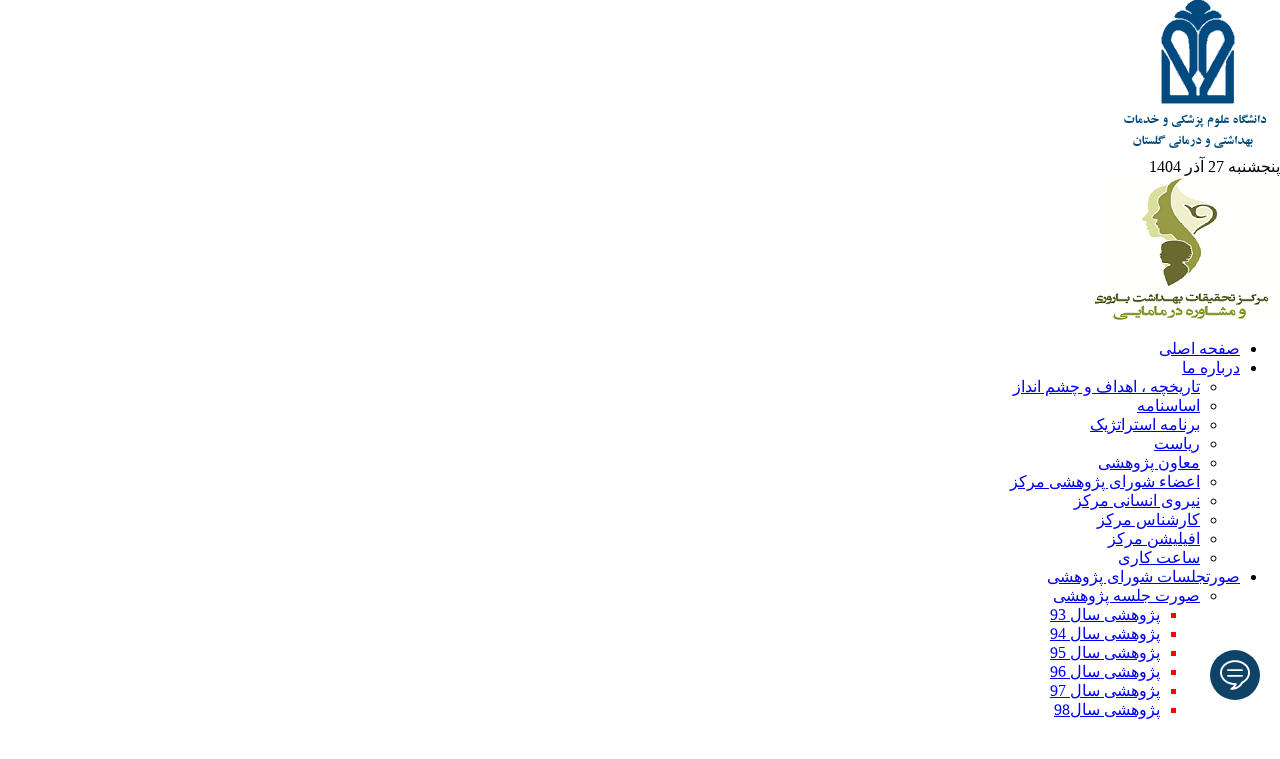

--- FILE ---
content_type: text/html; charset=UTF-8
request_url: https://goums.ac.ir/page_arch.php?gsmp=16222-106-fa
body_size: 41105
content:
<!DOCTYPE html PUBLIC "-//W3C//DTD XHTML 1.0 Transitional//EN" "http://www.w3.org/TR/xhtml1/DTD/xhtml1-transitional.dtd">
<html xmlns="http://www.w3.org/1999/xhtml">
					
<head>
<base href="https://goums.ac.ir/" /> 
<meta http-equiv="Content-Type" content="text/html; charset=utf-8" >
<meta name="keywords" content=" " >
<meta name="description" content=" " >
<meta name="GENERATOR" content="Yektaweb 4732" >
<meta name="distribution" content="GLOBAL" >
<link rel="alternate" type="application/rss+xml" title="دانشگاه علوم پزشکی گلستان -  News"  href="https://goums.ac.ir/rss.php?sid=106&amp;slc_lang=106" >
			
<link rel="shortcut icon" type="image/x-icon" href="./favicon.ico" >
<link rel="icon" href="./favicon.ico" >
			
<meta http-equiv="content-language" content="fa">

<script  type="text/javascript" src="./files/0allsites/jqu.min.js?version=4732.48414"></script>
<script  type="text/javascript" src="./files/0allsites/jquery.marquee.min.js?version=4732.48414"></script>
					<link href='./files/0allsites/shared.css?version=4732.48414' rel='stylesheet' type='text/css' >

<link href='./files/0allsites/global_attach.css?version=4732.48414' rel='stylesheet' type='text/css' >
<link href='./templates/tmpl_modern01/000_tmpl_modern01.css?version=4732.48414' rel='stylesheet' type='text/css' >
<script type='text/javascript' src='./files/0allsites/jqu.num2fa.min.js?version=4732.48414'></script>
 <script type='text/javascript'>
 $(document).ready(function(){ $('.persian').num2FaAr();});
</script>
<meta name="viewport" content="width=device-width, initial-scale=1 " >	
<script type="text/javascript" src="./templates/tmpl_modern01/js/js_global4.js?version=4732.48414"></script>
<script type="text/javascript" src="./templates/tmpl_modern01/js/js_local4.js?version=4732.48414"></script>
<!--[if gte IE 9]>
<style type="text/css">
.gradient {filter: none;}
figure.effect-apollo:hover img{opacity: 0.19;}
figure.effect-apollo img {opacity: 1;}
figure.effect-apollo figcaption::before {background: none;}
</style>
<![endif]-->


<script type="text/javascript" src="./files/0allsites/scripts_full.js?version=4732.48414?&sid=106&amp;slc_lang=fa"></script>
<script type="text/javascript" src="./files/0allsites/jqu.bxslider.min.js?version=4732.48414"></script>
<link type="text/css" rel="stylesheet" href="./files/0allsites/global_attach_modern.css" media="screen" >
<link type="text/css" rel="stylesheet" href="./templates/tmpl_modern01/css/reset.css?version=4732.48414" media="screen" >
<link type="text/css" rel="stylesheet" href="./templates/tmpl_modern01/css/section106/style_global4.css?version=4732.48414" media="screen" >
<link type="text/css" rel="stylesheet" href="./templates/tmpl_modern01/css/section106/style_local4.css?version=4732.48414" media="screen" >
<link type="text/css" rel="stylesheet" href="./templates/tmpl_modern01/css/section106/style_fa4.css?version=4732.48414" media="screen" >
<link href="./templates/tmpl_modern01/css/style_fa4_1.css?version=4732.48414" type="text/css" rel="stylesheet" >
<link href="./files/0allsites/scripts.css?version=4732.48414" type="text/css" rel="stylesheet" >
<link href="./files/0allsites/jqu.bxslider.css" type="text/css" rel="stylesheet" >
<title>دانشگاه علوم پزشکی گلستان -  Reproductive Health research center - مرکز تحقیقات بهداشت باروری و مشاوره در مامایی</title>
<SCRIPT  type='text/javascript' src="./jvsc_servs/jscripts_nn.js.php?pg_numb=45&amp;awtvrsn=4732"></SCRIPT>
			
<SCRIPT type='text/javascript' 
src="./jvsc_servs/jscripts_chat_false.js?awtvrsn=4732">
</SCRIPT>			
            
                       
            <SCRIPT  type='text/javascript' >
            function init_mine() 
            {
				display_submenu(); 
				
				if (arguments.callee.done) 
				{
				   return;
				}
				else
				{
				   arguments.callee.done = true;
				}
			}
			
            if (document.addEventListener) 
            {
               document.addEventListener("DOMContentLoaded", init_mine, false);
            }
            
           //window.onload = init_mine();
			//page_vars 787
			if( document.readyState === 'loading' ) {
				document.addEventListener( 'DOMContentLoaded', init_mine );
			}
			else if( document.readyState === 'interactive' || document.readyState === 'complete' ) {
				init_mine ();
			}
				
				
			$(document).ready(function() {
				var pathname = window.location.href.split('#')[0];
				$('a[href^="#"]').each(function() {
					var $this = $(this),
						link = $this.attr('href');
					$this.attr('href', pathname + link);
				});
			});
			document.addEventListener("click", function(event) {
			  var element = event.target;
			  if (element.tagName.toLowerCase() == "a" && 
				element.getAttribute("href").indexOf("#") === 0) {
				my_href = location.href + element.getAttribute("href");
				my_href = my_href.replace(/#+/g, '#');
				element.href = my_href;
			  }
			});
            </script>
            
            
				<script src='./files/0allsites/ion.sound.min.js'></script>
				<script  type='text/javascript'>
					ion.sound({
						sounds: [
							{name: 'button_tiny'},
							{name: 'button_tiny'}
						],
						path: './files/0allsites/media/',
						preload: true,
						volume: 1.0
					});
				</script>
				<link type="text/css" rel="stylesheet" href="./files/0allsites/live_chat_user.css" >
</head>

					<body id="body_main_div" class="page_arch-php body_rtl" dir="rtl" data-lang="fa" data-sid="106">
					<div id="body_sub_div" dir="rtl">
					


				<div id="onlin_chat" >
					<div class="onlin_chat_icon"></div>
					<div class="msg_box">
						<div class="msg_head"></div>
						<div class="content">
							<div class="chat_box">
								<div class="items user login">
									<div class="msg_txt_box">
										<div class="txt">آدرس ایمیل خود را وارد نمایید</div>
										<input id="user_email" type="text" value=""/>
										<div style="text-align: center;"><div class="submit">ثبت</div></div>
										<div class="status"></div>
									</div>
								</div>
							</div>
						</div>
						<div class="tools">
							<div class="msg_txt_inp_plac">پیام خود را بنویسید</div>
							<div id="msg_txt_inp"  contenteditable="true" ></div>
							<label for="msg_file">
								<input id="msg_file" type="file"  class="hideme">
								<div class="ic"></div>
							</label>
							<div class="msg_submit">
								<div class="ic"></div>
							</div>
							
						<div  id="emojis" class="emojis">
							<div class="ic"></div>
							<div class="emojis_box">
								<img src="./files/0allsites/images/emoji-pack.png" class="emoji emoji_1">
								<img src="./files/0allsites/images/emoji-pack.png" class="emoji emoji_2">
								<img src="./files/0allsites/images/emoji-pack.png" class="emoji emoji_3">
								<img src="./files/0allsites/images/emoji-pack.png" class="emoji emoji_4">
								<img src="./files/0allsites/images/emoji-pack.png" class="emoji emoji_5">
								<img src="./files/0allsites/images/emoji-pack.png" class="emoji emoji_6">
								<img src="./files/0allsites/images/emoji-pack.png" class="emoji emoji_7">
								<img src="./files/0allsites/images/emoji-pack.png" class="emoji emoji_8">
								<img src="./files/0allsites/images/emoji-pack.png" class="emoji emoji_9">
								<img src="./files/0allsites/images/emoji-pack.png" class="emoji emoji_10">

								<img src="./files/0allsites/images/emoji-pack.png" class="emoji emoji_11">
								<img src="./files/0allsites/images/emoji-pack.png" class="emoji emoji_12">
								<img src="./files/0allsites/images/emoji-pack.png" class="emoji emoji_13">
								<img src="./files/0allsites/images/emoji-pack.png" class="emoji emoji_14">
								<img src="./files/0allsites/images/emoji-pack.png" class="emoji emoji_15">
								<img src="./files/0allsites/images/emoji-pack.png" class="emoji emoji_16">
								<img src="./files/0allsites/images/emoji-pack.png" class="emoji emoji_17">
								<img src="./files/0allsites/images/emoji-pack.png" class="emoji emoji_18">
								<img src="./files/0allsites/images/emoji-pack.png" class="emoji emoji_19">
								<img src="./files/0allsites/images/emoji-pack.png" class="emoji emoji_20">

								<img src="./files/0allsites/images/emoji-pack.png" class="emoji emoji_21">
								<img src="./files/0allsites/images/emoji-pack.png" class="emoji emoji_22">
								<img src="./files/0allsites/images/emoji-pack.png" class="emoji emoji_23">
								<img src="./files/0allsites/images/emoji-pack.png" class="emoji emoji_24">
								<img src="./files/0allsites/images/emoji-pack.png" class="emoji emoji_25">
								<img src="./files/0allsites/images/emoji-pack.png" class="emoji emoji_26">
								<img src="./files/0allsites/images/emoji-pack.png" class="emoji emoji_27">
								<img src="./files/0allsites/images/emoji-pack.png" class="emoji emoji_28">
								<img src="./files/0allsites/images/emoji-pack.png" class="emoji emoji_29">
								<img src="./files/0allsites/images/emoji-pack.png" class="emoji emoji_30">

								<img src="./files/0allsites/images/emoji-pack.png" class="emoji emoji_31">
								<img src="./files/0allsites/images/emoji-pack.png" class="emoji emoji_32">
								<img src="./files/0allsites/images/emoji-pack.png" class="emoji emoji_33">
								<img src="./files/0allsites/images/emoji-pack.png" class="emoji emoji_34">
								<img src="./files/0allsites/images/emoji-pack.png" class="emoji emoji_35">
								<img src="./files/0allsites/images/emoji-pack.png" class="emoji emoji_36">
								<img src="./files/0allsites/images/emoji-pack.png" class="emoji emoji_37">
								<img src="./files/0allsites/images/emoji-pack.png" class="emoji emoji_38">
								<img src="./files/0allsites/images/emoji-pack.png" class="emoji emoji_39">
								<img src="./files/0allsites/images/emoji-pack.png" class="emoji emoji_40">
							</div>
						</div>

						</div>
						<label class="send_me">
							<input type="checkbox" value="1" />
							<span>ارسال به ایمیل</span>
						</label>
					</div>
					<div>
						<input type="hidden" id="sound_on" value="on">
						<input type="hidden" id="sound_name" value="button_tiny">
						<input type="hidden" id="glb_lang" value="fa">
						<input type="hidden" id="glb_sid" value="106">
						<input type="hidden" id="user_id" value="-1">
						<input type="hidden" id="user_ip" value="18.222.61.247">
						<input type="hidden" id="user_email" value="">
						<input type="hidden" id="user_code" value="">
					</div>
				</div>
				<div id="onlin_chat_num"></div>
				<script src="./files/0allsites/live_chat_user.js"></script>
				
				










<div class="top_line"></div>



<div id="header">
  <div id="header_block">
    <div class="header_logo">
        <a title="" href="https://goums.ac.ir//index.php?slc_lang=fa&sid=85" ><img border='0' src='./files/RH/modern04/header_right_fa.png'  alt='مرکز تحقیقات بهداشت باروری و مشاوره در مامایی'  ></a>
        <span>
        <h1></h1>
        <h2></h2>
        </span>
        <div class="clr"></div>
        </a>
    </div>

    <div id="login_area" >
        <div id="top_date">
        پنجشنبه 27 آذر 1404
        <strong></strong>
        </div>

        <div id="login_box">





<!--
        <form  name="form_login" action="login.php?sid=106&amp;slc_lang=fa&amp;logincase=1" method="post" style="margin:0; padding:0">
          <input name="username" type="text" value="نام کاربری" onfocus="if(this.value==this.defaultValue)this.value='';"  onblur="if(this.value=='')this.value=this.defaultValue;" id="user_style" />
          <input  name="password" type="password" value="رمز عبور" onfocus="if(this.value==this.defaultValue)this.value='';"  onblur="if(this.value=='')this.value=this.defaultValue;" id="pass_style" />

          <input style="margin:10px 0 0 20px; padding:1px 3px;" name="submit" type="submit" class="submit_btn submit_login_top" value="ورود" />
          <input name="login" type="hidden" value="1" />
            <ul>
            <li><span ><input style="margin:0;" id="login_chkbox" type="checkbox"  name="autologin" ></span>
            <span id="login_chk_txt">ورود خودکار</span></li>
              <li><a href="./form_register.php?sid=106&slc_lang=fa">ثبت نام</a></li>
              <li><a href="./pass_req.php?sid=106&slc_lang=fa">بازیابی رمز عبور</a></li>
            </ul>
        </form>-->

        <div class="clr"></div>














      </div>
    </div>




    <div class="header_logo2"><a title="" href="https://goums.ac.ir//index.php?slc_lang=fa&sid=85" ><img border='0' src='./files/RH/modern04/header_left_fa.png'  alt='Reproductive Health research center'  ></a></div>
    <div class="clr"></div>






    <div id="menu_big">



<div id="menu_back">
<div id="awt_top_menu"><ul id="awt_navmenu">

<li class="lvl_1" id="yw_pgmenu_23439">
<a href="https://goums.ac.ir/index.php?sid=106&amp;slc_lang=fa"   target="_blank"  >صفحه اصلی</a>
</li>

<li class="lvl_1" id="yw_pgmenu_13914">
<a href="./page/13914/درباره-ما"   target="_blank"  >درباره ما</a>

 <ul>
  <li class="lvl_2" id="yw_pgmenu_13918"><a href="./page/13918/تاریخچه-،-اهداف-و-چشم-انداز"   target="_blank"  >تاریخچه ، اهداف و چشم انداز</a>
  </li>

  <li class="lvl_2" id="yw_pgmenu_13919"><a href="./page/13919/اساسنامه"   target="_blank"  >اساسنامه</a>
  </li>

  <li class="lvl_2" id="yw_pgmenu_13921"><a href="./page/13921/برنامه-استراتژیک"   target="_blank"  >برنامه استراتژیک</a>
  </li>

  <li class="lvl_2" id="yw_pgmenu_13916"><a href="./page/13916/ریاست"   target="_blank"  >ریاست</a>
  </li>

  <li class="lvl_2" id="yw_pgmenu_13917"><a href="./page/13917/معاون-پژوهشی"   target="_blank"  >معاون پژوهشی</a>
  </li>

  <li class="lvl_2" id="yw_pgmenu_13922"><a href="./page/13922/اعضاء-شورای-پژوهشی-مرکز"   target="_blank"  >اعضاء شورای پژوهشی مرکز</a>
  </li>

  <li class="lvl_2" id="yw_pgmenu_21771"><a href="./page/21771/نیروی-انسانی-مرکز"   target="_blank"  >نیروی انسانی مرکز</a>
  </li>

  <li class="lvl_2" id="yw_pgmenu_21894"><a href="./page/21894/کارشناس-مرکز"   target="_blank"  >کارشناس مرکز</a>
  </li>

  <li class="lvl_2" id="yw_pgmenu_13960"><a href="./page/13960/افیلیشن-مرکز"   target="_blank"  >افیلیشن مرکز</a>
  </li>

  <li class="lvl_2" id="yw_pgmenu_23441"><a href="./page/23441/ساعت-کاری"   target="_blank"  >ساعت کاری</a>
  </li>
</ul>
</li>

<li class="lvl_1" id="yw_pgmenu_12121">
<a href="./page/12121/صورتجلسات-شورای-پژوهشی"   target="_blank"  >صورتجلسات شورای پژوهشی</a>

 <ul>
  <li class="lvl_2" id="yw_pgmenu_12183"><a href="./page/12183/صورت-جلسه-پژوهشی"   target="_blank"  >صورت جلسه پژوهشی</a>

   <ul class="red">
    <li class="lvl_3" id="yw_pgmenu_12241"><a  href="./page/12241/پژوهشی-سال-93"   target="_blank"  >پژوهشی سال 93</a></li>

    <li class="lvl_3" id="yw_pgmenu_12242"><a  href="./page/12242/پژوهشی-سال-94"   target="_blank"  >پژوهشی سال 94</a></li>

    <li class="lvl_3" id="yw_pgmenu_12447"><a  href="./page/12447/پژوهشی-سال-95"   target="_blank"  >پژوهشی سال 95</a></li>

    <li class="lvl_3" id="yw_pgmenu_14837"><a  href="./page/14837/پژوهشی-سال-96"   target="_blank"  >پژوهشی سال 96</a></li>

    <li class="lvl_3" id="yw_pgmenu_16222"><a  href="./page/16222/پژوهشی-سال-97"   target="_blank"  >پژوهشی سال 97</a></li>

    <li class="lvl_3" id="yw_pgmenu_18488"><a  href="./page/18488/پژوهشی-سال98"   target="_blank"  >پژوهشی سال98</a></li>

    <li class="lvl_3" id="yw_pgmenu_19938"><a  href="./page/19938/پژوهشی-سال-99"   target="_blank"  >پژوهشی سال 99</a></li>

    <li class="lvl_3" id="yw_pgmenu_21606"><a  href="./page/21606/پژوهشی-سال-1400"   target="_blank"  >پژوهشی سال 1400</a></li>

    <li class="lvl_3" id="yw_pgmenu_22840"><a  href="./page/22840/پژوهشی-سال-1401"   target="_blank"  >پژوهشی سال 1401</a></li>

    <li class="lvl_3" id="yw_pgmenu_24390"><a  href="./page/24390/پژوهشی-سال-1402"   target="_blank"  >پژوهشی سال 1402</a></li>

    <li class="lvl_3" id="yw_pgmenu_25915"><a  href="./page/25915/پژوهشی-سال-1403"   target="_blank"  >پژوهشی سال 1403</a></li>

    <li class="lvl_3" id="yw_pgmenu_28756"><a  href="./page/28756/پژوهشی-سال-1404"   target="_blank"  >پژوهشی سال 1404</a></li>
   </ul>
  </li>

  <li class="lvl_2" id="yw_pgmenu_12188"><a href="./page/12188/صورت-جلسه-برنامه-ریزی"   target="_blank"  >صورت جلسه برنامه ریزی</a>

   <ul class="red">
    <li class="lvl_3" id="yw_pgmenu_12192"><a  href="./page/12192/سال-94"   target="_blank"  >سال 94</a></li>

    <li class="lvl_3" id="yw_pgmenu_12360"><a  href="./page/12360/سال-95"   target="_blank"  >سال 95</a></li>

    <li class="lvl_3" id="yw_pgmenu_14535"><a  href="./page/14535/سال-96"   target="_blank"  >سال 96</a></li>

    <li class="lvl_3" id="yw_pgmenu_16647"><a  href="./page/16647/سال97"   target="_blank"  >سال97</a></li>

    <li class="lvl_3" id="yw_pgmenu_18426"><a  href="./page/18426/سال-98"   target="_blank"  >سال 98</a></li>

    <li class="lvl_3" id="yw_pgmenu_22359"><a  href="./page/22359/سال-1400"   target="_blank"  >سال 1400</a></li>

    <li class="lvl_3" id="yw_pgmenu_22682"><a  href="./page/22682/سال-1401"   target="_blank"  >سال 1401</a></li>

    <li class="lvl_3" id="yw_pgmenu_24439"><a  href="./page/24439/سال-1402"   target="_blank"  >سال 1402</a></li>

    <li class="lvl_3" id="yw_pgmenu_25916"><a  href="./page/25916/سال-1403"   target="_blank"  >سال 1403</a></li>

    <li class="lvl_3" id="yw_pgmenu_28370"><a  href="./page/28370/سال-1404"   target="_blank"  >سال 1404</a></li>
   </ul>
  </li>

  <li class="lvl_2" id="yw_pgmenu_12189"><a href="./page/12189/صورت-جلسه-استراتژیک"   target="_blank"  >صورت جلسه استراتژیک</a>

   <ul class="red">
    <li class="lvl_3" id="yw_pgmenu_12243"><a  href="./page/12243/سال-92-استراتژیک"   target="_blank"  >سال 92 استراتژیک</a></li>

    <li class="lvl_3" id="yw_pgmenu_12195"><a  href="./page/12195/سال-94-استراتژیک"   target="_blank"  >سال 94 استراتژیک</a></li>

    <li class="lvl_3" id="yw_pgmenu_12449"><a  href="./page/12449/سال-95-استراتژیک"   target="_blank"  >سال 95 استراتژیک</a></li>

    <li class="lvl_3" id="yw_pgmenu_22865"><a  href="./page/22865/سال-1401استراتژیک"   target="_blank"  >سال 1401استراتژیک</a></li>
   </ul>
  </li>
</ul>
</li>

<li class="lvl_1" id="yw_pgmenu_8841">
<a href="./page/8841/آئین-نامه-ها-و-فرم-ها"   target="_blank"  >آئین نامه ها و فرم ها</a>

 <ul>
  <li class="lvl_2" id="yw_pgmenu_12082"><a href="./page/12082/فرم-پروپوزال"   target="_blank"  >فرم پروپوزال</a>
  </li>

  <li class="lvl_2" id="yw_pgmenu_12083"><a href="./page/12083/فرم-رضایت-آگاهانه"   target="_blank"  >فرم رضایت آگاهانه</a>
  </li>

  <li class="lvl_2" id="yw_pgmenu_12084"><a href="./page/12084/فرم-اخلاق"   target="_blank"  >فرم اخلاق</a>
  </li>

  <li class="lvl_2" id="yw_pgmenu_12085"><a href="./page/12085/فرم-گزارش-پیشرفت"   target="_blank"  >فرم گزارش پیشرفت</a>
  </li>

  <li class="lvl_2" id="yw_pgmenu_12293"><a href="./page/12293/فرم-انتخاب-استاد-راهنما"   target="_blank"  >فرم انتخاب استاد راهنما</a>
  </li>

  <li class="lvl_2" id="yw_pgmenu_12294"><a href="./page/12294/فرم-درخواست-تعیین-وقت-برای-برگزاری-جلسه-دفاع"   target="_blank"  >فرم درخواست تعیین وقت برای برگزاری جلسه دفاع</a>
  </li>

  <li class="lvl_2" id="yw_pgmenu_12624"><a href="./page/12624/فرم-پیشنهاد-عنوان-پایان-نامه"   target="_blank"  >فرم پیشنهاد عنوان پایان نامه</a>
  </li>

  <li class="lvl_2" id="yw_pgmenu_12628"><a href="./page/12628/فرم-گزارش-نهایی"   target="_blank"  >فرم گزارش نهایی</a>
  </li>

  <li class="lvl_2" id="yw_pgmenu_19224"><a href="./page/19224/فرم-ترجمان-دانش"   target="_blank"  >فرم ترجمان دانش</a>
  </li>

  <li class="lvl_2" id="yw_pgmenu_19902"><a href="./page/19902/تخصیص-اعتبار-پژوهشی"   target="_blank"  >تخصیص اعتبار پژوهشی</a>
  </li>

  <li class="lvl_2" id="yw_pgmenu_22558"><a href="./page/22558/معرفی-نامه--همکار-جهت-اجرای-طرح-های-تحقیقاتی-مصوب"   target="_blank"  >معرفی نامه  همکار جهت اجرای طرح های تحقیقاتی مصوب</a>
  </li>

  <li class="lvl_2" id="yw_pgmenu_22372"><a href="./page/22372/فرآیند-بررسی-و-تصویب-پایان-نامه-مقطع-کارشناسی-ارشد"   target="_blank"  >فرآیند بررسی و تصویب پایان نامه مقطع کارشناسی ارشد</a>
  </li>

  <li class="lvl_2" id="yw_pgmenu_22373"><a href="./page/22373/مراحل-انتخاب-استاد-راهنما-توسط-دانشجو"   target="_blank"  >مراحل انتخاب استاد راهنما توسط دانشجو</a>
  </li>

  <li class="lvl_2" id="yw_pgmenu_22418"><a href="./page/22418/فرم-لاگ-بوک-های-دانشجویان-مشاوره-در-مامایی"   target="_blank"  >فرم لاگ بوک های دانشجویان مشاوره در مامایی</a>
  </li>

  <li class="lvl_2" id="yw_pgmenu_23185"><a href="./page/23185/فرم-ساختار-کلی-نگارش-و-تدوین-پایان-نامه-کارشناسی-ارشد"   target="_blank"  >فرم ساختار کلی نگارش و تدوین پایان نامه کارشناسی ارشد</a>
  </li>

  <li class="lvl_2" id="yw_pgmenu_23486"><a href="./page/23486/آیین-نامه-محاسبه-و-تعیین-برونداد"   target="_blank"  >آیین نامه محاسبه و تعیین برونداد</a>
  </li>

  <li class="lvl_2" id="yw_pgmenu_23679"><a href="./page/23679/فرآیند-بررسی-و-تصویب-پرپوزال-مقطع-کارشناسی-ارشد"   target="_blank"  >فرآیند بررسی و تصویب پرپوزال مقطع کارشناسی ارشد</a>
  </li>

  <li class="lvl_2" id="yw_pgmenu_23680"><a href="./page/23680/مراحل-دفاع-ارشد"   >مراحل دفاع ارشد</a>
  </li>

  <li class="lvl_2" id="yw_pgmenu_26644"><a href="./page/26644/راهنمای-ثبت-مقالات-در-سامانه-پژوهشیار"   target="_blank"  >راهنمای ثبت مقالات در سامانه پژوهشیار</a>
  </li>

  <li class="lvl_2" id="yw_pgmenu_26720"><a href="./page/26720/فرم-ارسال-درخواست-حمایت-مالی-مقالات"   target="_blank"  >فرم ارسال درخواست حمایت مالی مقالات</a>
  </li>
</ul>
</li>

<li class="lvl_1" id="yw_pgmenu_8601">
<a href="./page/8601/انتشارات"   target="_blank"  >انتشارات</a>

 <ul>
  <li class="lvl_2" id="yw_pgmenu_8602"><a href="./page/8602/مقالات"   target="_blank"  >مقالات</a>

   <ul class="red">
    <li class="lvl_3" id="yw_pgmenu_12285"><a  href="./page/12285/2013"   target="_blank"  >2013</a></li>

    <li class="lvl_3" id="yw_pgmenu_12290"><a  href="./page/12290/2014"   target="_blank"  >2014</a></li>

    <li class="lvl_3" id="yw_pgmenu_12286"><a  href="./page/12286/2015"   target="_blank"  >2015</a></li>

    <li class="lvl_3" id="yw_pgmenu_12292"><a  href="./page/12292/اطلاعات-کلی-مقالات"   target="_blank"  >اطلاعات کلی مقالات</a></li>

    <li class="lvl_3" id="yw_pgmenu_13054"><a  href="./page/13054/2016"   target="_blank"  >2016</a></li>

    <li class="lvl_3" id="yw_pgmenu_14644"><a  href="./page/14644/2017"   target="_blank"  >2017</a></li>

    <li class="lvl_3" id="yw_pgmenu_16233"><a  href="./page/16233/2018"   target="_blank"  >2018</a></li>

    <li class="lvl_3" id="yw_pgmenu_18483"><a  href="./page/18483/2019"   target="_blank"  >2019</a></li>

    <li class="lvl_3" id="yw_pgmenu_21612"><a  href="./page/21612/2020"   target="_blank"  >2020</a></li>

    <li class="lvl_3" id="yw_pgmenu_22387"><a  href="./page/22387/2021"   target="_blank"  >2021</a></li>

    <li class="lvl_3" id="yw_pgmenu_23995"><a  href="./page/23995/2022"   >2022</a></li>

    <li class="lvl_3" id="yw_pgmenu_24701"><a  href="./page/24701/2023"   target="_blank"  >2023</a></li>

    <li class="lvl_3" id="yw_pgmenu_25671"><a  href="./page/25671/2024"   target="_blank"  >2024</a></li>

    <li class="lvl_3" id="yw_pgmenu_28769"><a  href="./page/28769/2025"   target="_blank"  >2025</a></li>
   </ul>
  </li>

  <li class="lvl_2" id="yw_pgmenu_8604"><a href="./page/8604/شرکت-در-کنگره"   target="_blank"  >شرکت در کنگره</a>

   <ul class="red">
    <li class="lvl_3" id="yw_pgmenu_12257"><a  href="./page/12257/کنگره-دکتر-طیبه-ضیائی"   target="_blank"  >کنگره دکتر طیبه ضیائی</a></li>

    <li class="lvl_3" id="yw_pgmenu_22321"><a  href="./page/22321/کنگره-دکتر-آسیه-سادات-بنی-عقیل"   target="_blank"  >کنگره دکتر آسیه سادات بنی عقیل</a></li>

    <li class="lvl_3" id="yw_pgmenu_22322"><a  href="./page/22322/کنگره-دکتر-نرجس-سادات-برقعی"   target="_blank"  >کنگره دکتر نرجس سادات برقعی</a></li>

    <li class="lvl_3" id="yw_pgmenu_22323"><a  href="./page/22323/کنگره-دکتر-الهام-خوری"   target="_blank"  >کنگره دکتر الهام خوری</a></li>

    <li class="lvl_3" id="yw_pgmenu_22324"><a  href="./page/22324/کنگره-دکتر-فاطمه-سیفی"   target="_blank"  >کنگره دکتر فاطمه سیفی</a></li>

    <li class="lvl_3" id="yw_pgmenu_22325"><a  href="./page/22325/کنگره-دکتر-صدیقه-مقسمی"   target="_blank"  >کنگره دکتر صدیقه مقسمی</a></li>
   </ul>
  </li>

  <li class="lvl_2" id="yw_pgmenu_8605"><a href="./page/8605/کتاب"   target="_blank"  >کتاب</a>

   <ul class="red">
    <li class="lvl_3" id="yw_pgmenu_12251"><a  href="./page/12251/دکتر-طیبه-ضیایی"   target="_blank"  >دکتر طیبه ضیایی</a></li>

    <li class="lvl_3" id="yw_pgmenu_12252"><a  href="./page/12252/دکتر-اسیه-سادات-بنی-عقیل"   target="_blank"  >دکتر اسیه سادات بنی عقیل</a></li>

    <li class="lvl_3" id="yw_pgmenu_12295"><a  href="./page/12295/دکتر-الهام-خوری"   target="_blank"  >دکتر الهام خوری</a></li>

    <li class="lvl_3" id="yw_pgmenu_22401"><a  href="./page/22401/دکتر-صدیقه-مقسمی"   target="_blank"  >دکتر صدیقه مقسمی</a></li>
   </ul>
  </li>

  <li class="lvl_2" id="yw_pgmenu_12288"><a href="./page/12288/ژورنال"   target="_blank"  >ژورنال</a>

   <ul class="red">
    <li class="lvl_3" id="yw_pgmenu_12289"><a  href="./page/12289/journal-2013"   target="_blank"  >journal 2013</a></li>

    <li class="lvl_3" id="yw_pgmenu_12291"><a  href="./page/12291/journal-2014"   target="_blank"  >journal 2014</a></li>
   </ul>
  </li>

  <li class="lvl_2" id="yw_pgmenu_22303"><a href="./page/22303/ترجمان-دانش_YW_PAR_OPEN_خلاصه-طرح-های-پژوهشی_YW_PAR_CLOSE_"   target="_blank"  >ترجمان دانش(خلاصه طرح های پژوهشی)</a>

   <ul class="red">
    <li class="lvl_3" id="yw_pgmenu_22416"><a  href="./page/22416/پایگاه-انتشار-نتایج-طرح-های-پژوهشی-گلستان"   target="_blank"  >پایگاه انتشار نتایج طرح های پژوهشی گلستان</a></li>

    <li class="lvl_3" id="yw_pgmenu_22417"><a  href="./page/22417/پایگاه-انتشار-نتایج-طرح-های-پژوهشی-مرکز93-تا99"   target="_blank"  >پایگاه انتشار نتایج طرح های پژوهشی مرکز93 تا99</a></li>

    <li class="lvl_3" id="yw_pgmenu_28115"><a  href="./page/28115/پایگاه-انتشار-نتایج-طرح-های-پژوهشی-مرکز-1403"   target="_blank"  >پایگاه انتشار نتایج طرح های پژوهشی مرکز 1403</a></li>

    <li class="lvl_3" id="yw_pgmenu_28965"><a  href="./page/28965/پایگاه-انتشار-نتایج-طرح-های-پژوهشی-مرکز1404"   target="_blank"  >پایگاه انتشار نتایج طرح های پژوهشی مرکز1404</a></li>

    <li class="lvl_3" id="yw_pgmenu_28966"><a  href="./page/28966/پایگاه-انتشار-نتایج-طرح-های-پژوهشی-مرکز1402"   target="_blank"  >پایگاه انتشار نتایج طرح های پژوهشی مرکز1402</a></li>

    <li class="lvl_3" id="yw_pgmenu_28967"><a  href="./page/28967/پایگاه-انتشار-نتایج-طرح-های-پژوهشی-مرکز1401"   target="_blank"  >پایگاه انتشار نتایج طرح های پژوهشی مرکز1401</a></li>

    <li class="lvl_3" id="yw_pgmenu_28968"><a  href="./page/28968/پایگاه-انتشار-نتایج-طرح-های-پژوهشی-مرکز1400"   target="_blank"  >پایگاه انتشار نتایج طرح های پژوهشی مرکز1400</a></li>
   </ul>
  </li>

  <li class="lvl_2" id="yw_pgmenu_23488"><a href="./page/23488/مجله-دانشکده-پرستاری-و-مامایی"   target="_blank"  >مجله دانشکده پرستاری و مامایی</a>
  </li>
</ul>
</li>

<li class="lvl_1" id="yw_pgmenu_22688">
<a href="./page/22688/اولویت-پژوهشی"   target="_blank"  >اولویت پژوهشی</a>

 <ul>
  <li class="lvl_2" id="yw_pgmenu_22689"><a href="./page/22689/اولویت-های-پژوهشی-مرکز"   target="_blank"  >اولویت های پژوهشی مرکز</a>
  </li>

  <li class="lvl_2" id="yw_pgmenu_23465"><a href="./page/23465/طرح-های-پژوهشی-مرکز"   target="_blank"  >طرح های پژوهشی مرکز</a>

   <ul class="red">
    <li class="lvl_3" id="yw_pgmenu_28990"><a  href="./page/28990/طرح1404-1403"   target="_blank"  >طرح1404-1403</a></li>

    <li class="lvl_3" id="yw_pgmenu_28991"><a  href="./page/28991/طرح1402-1401"   target="_blank"  >طرح1402-1401</a></li>

    <li class="lvl_3" id="yw_pgmenu_28992"><a  href="./page/28992/طرح1400-1399"   target="_blank"  >طرح1400-1399</a></li>

    <li class="lvl_3" id="yw_pgmenu_28993"><a  href="./page/28993/طرح1398-1397"   target="_blank"  >طرح1398-1397</a></li>

    <li class="lvl_3" id="yw_pgmenu_28994"><a  href="./page/28994/طرح1396-1395"   target="_blank"  >طرح1396-1395</a></li>

    <li class="lvl_3" id="yw_pgmenu_28995"><a  href="./page/28995/طرح1394-1393"   target="_blank"  >طرح1394-1393</a></li>
   </ul>
  </li>
</ul>
</li>

<li class="lvl_1" id="yw_pgmenu_8664">
<a href="./page/8664/همایش-ها-و-کارگاههای-برگزار-شده"   target="_blank"  >همایش ها و کارگاههای برگزار شده</a>

 <ul>
  <li class="lvl_2" id="yw_pgmenu_12279"><a href="./page/12279/کارگاه-های-92"   target="_blank"  >کارگاه های 92</a>
  </li>

  <li class="lvl_2" id="yw_pgmenu_12280"><a href="./page/12280/کارگاه-های-93"   target="_blank"  >کارگاه های 93</a>
  </li>

  <li class="lvl_2" id="yw_pgmenu_12784"><a href="./page/12784/کارگاههای-95"   target="_blank"  >کارگاههای 95</a>
  </li>

  <li class="lvl_2" id="yw_pgmenu_14378"><a href="./page/14378/سمینارهای-95"   target="_blank"  >سمینارهای 95</a>
  </li>

  <li class="lvl_2" id="yw_pgmenu_16055"><a href="./page/16055/سمینار96"   target="_blank"  >سمینار96</a>
  </li>

  <li class="lvl_2" id="yw_pgmenu_18490"><a href="./page/18490/همایش-97"   target="_blank"  >همایش 97</a>
  </li>

  <li class="lvl_2" id="yw_pgmenu_21794"><a href="./page/21794/کنگره-98"   target="_blank"  >کنگره 98</a>
  </li>

  <li class="lvl_2" id="yw_pgmenu_22772"><a href="./page/22772/کنگره-1401"   target="_blank"  >کنگره 1401</a>
  </li>

  <li class="lvl_2" id="yw_pgmenu_24527"><a href="./page/24527/کنگره1402"   target="_blank"  >کنگره1402</a>
  </li>

  <li class="lvl_2" id="yw_pgmenu_25938"><a href="./page/25938/کنگره-1403"   target="_blank"  >کنگره 1403</a>
  </li>

  <li class="lvl_2" id="yw_pgmenu_28508"><a href="./page/28508/کنگره1404"   target="_blank"  >کنگره1404</a>
  </li>
</ul>
</li>

<li class="lvl_1" id="yw_pgmenu_19087">
<a href="./page/19087/تماس-با-ما"   target="_blank"  >تماس با ما</a>
</li>

</ul></div>

  <div class="clr"></div>


  <div id="search_social">


      <div id="social_bar">
      <a href="https://goums.ac.ir/index.php?sid=106&slc_lang=en" ><img width="27" src="/files/campus/images/fa/en-icon.png" title="انگليسي"></a>
<a href="http://webmail.goums.ac.ir/" class="social_btn social_mail" title="پست الکترونیک"></a>

      </div>


      <div id="search">
        <form action="search.php?slc_lang=fa&sid=106" method="post" id="search_style">
          <input type="text" onBlur="if(this.value=='')this.value=this.defaultValue;" onFocus="if(this.value==this.defaultValue)this.value='';"
          value="جستجوی مطالب پایگاه" name="terms" id="search_input" />
          <input type="hidden" name="home_search" value="1" />
          <input type="hidden" value="106" name="s_sections" />
          <input type="hidden" value="site_cnt" name="search_dest" />
          <input type="submit" value="" class="search_btn" name="submit1" />
        </form>
      </div>



      <div class="clr"></div>
    </div>


</div>





</div>





  </div>
</div>







<div id="top_box">
  <div id="top_box_b">




 <div id="content">


      <div id="co_center">

<!-- </div> -->


<!-- </div> -->


<!-- </div> -->


<!-- </div> -->




<div dir="rtl" >






    <div class="yw_box"  >
      <h2>
      بایگانی بخش <strong>پژوهشی سال 97</strong>
      </h2>


        <table  dir="rtl" width="100%"  border="0" cellspacing="0" cellpadding="0">
          <tr valign="middle">
            <td colspan="2" height="3" valign="top" align="right" >
            </td>
          </tr>









                <tr >
                <td colspan="2">
					<div class="yw_news">
					<div class="yw_news_img"><a href="./content/38938/"><img alt="img_yw_news" src="./files/site1/yekta_program/contents_images/default_news.jpg" ></a></div>

					<div class="yw_news_text">

					<span>سه شنبه ۲۲ خرداد ۱۳۹۷ - </span>

					<div class="clr"></div>

					<a href="./content/38938/"><h2>پژوهشی سال ۹۷</h2></a>

					<div class="clr"></div>

					<p></p>

					<div style="width: 100%;display: -webkit-inline-box;"><a href="./content/38938/">ادامه...</a></div>
					</div>
					</div>
                </td>
                </tr>




              </table>
            </td>
            </tr>


        </table>

    </div>
<br>
</div>

<div class="clr"></div>

<!-- <div> -->







      </div>











      <div class="clr"></div>





<div id="footer">

  <div id="footer_block">

    <div class="box_footer">
<h4><span style="font-size:14px;"><span style="font-family:yekanYW;">پایگاه های مرتبط</span></span></h4>

<h2><a class="simple-button-plugin" href="https://behdasht.gov.ir/" style="display: inline-block; background-color: rgb(103, 57, 182); border: 1px solid rgb(103, 57, 182); padding: 5px 10px; border-radius: 5px; font-size: 14px; cursor: pointer; color: rgb(255, 255, 255) !important; text-decoration: none !important;" target="_blank">وزارت درمان و آموزش پزشكي&nbsp;&nbsp; &nbsp; &nbsp;&nbsp;</a><br>
<span style="font-size:16px;"><span style="font-family:Tahoma;"><a href="https://goums.ac.ir/index.php?slc_lang=fa&amp;sid=12"><span style="color:#000000;"><span style="background-color:#2ecc71;">سامانه معاونت تحقیقات وفناوری</span></span></a></span></span><a href="https://goums.ac.ir/index.php?slc_lang=fa&amp;sid=12"><span style="font-size:16px;"><span style="font-family:Tahoma;"><span style="color:#000000;"><span style="background-color:#2ecc71;">&nbsp;</span></span></span></span></a><br>
<a class="simple-button-plugin" href="http://goums.ac.ir" style="display: inline-block; background-color: rgb(42, 128, 185); border: 1px solid rgb(42, 128, 185); color: rgb(255, 255, 255) !important; padding: 5px 10px; border-radius: 5px; font-size: 14px; text-decoration: none !important; cursor: pointer;" target="_blank">دانشگاه علوم پزشکی گلستان&nbsp; &nbsp; &nbsp;</a><br>
<a class="simple-button-plugin" href="http://news.research.ac.ir/" style="display: inline-block; background-color: rgb(32, 149, 242); border: 1px solid rgb(32, 149, 242); color: rgb(255, 255, 255) !important; padding: 5px 10px; border-radius: 5px; font-size: 14px; text-decoration: none !important; cursor: pointer;" target="_blank">پايگاه پژوهشهاي سلامت كشور&nbsp; &nbsp;</a>&nbsp;<br>
<span style="background-color:#2980b9;"><a class="simple-button-plugin" href="http://news.research.ac.ir/goums" style="display: inline-block; background-color: rgb(1, 187, 212); border: 1px solid rgb(1, 187, 212); padding: 5px 10px; border-radius: 5px; font-size: 14px; cursor: pointer; color: rgb(255, 255, 255) !important; text-decoration: none !important;" target="_blank">پايگاه&nbsp;پژوهشهاي سلامت گلستان</a></span><br>
<a class="simple-button-plugin" href="http://goums.ac.ir/index.php?slc_lang=fa&amp;sid=70" style="display: inline-block; background-color: rgb(27, 188, 155); border: 1px solid rgb(27, 188, 155); padding: 5px 10px; border-radius: 5px; font-size: 14px; cursor: pointer; color: rgb(255, 255, 255) !important; text-decoration: none !important;" target="_blank">پايگاه خبري وبدا&nbsp; &nbsp; &nbsp; &nbsp; &nbsp;&nbsp;&nbsp; &nbsp; &nbsp; &nbsp; &nbsp; &nbsp; &nbsp;&nbsp;</a><br>
&nbsp;</h2>
</div>

<div class="box_footer">
<div style="text-align: justify;">
<div class="box_footer">
<h3><span style="font-family:yekanYW;"><strong><span style="font-size:10.5pt;">آدرس:</span></strong></span>گرگان- ابتدای جاده شصت کلا-مجتمع فلسفی دانشگاه علوم پزشکی گلستان- دانشکده پرستاری و مامایی بویه &ndash;طبقه اول &ndash; مرکز تحقیقات بهداشت باروری و مشاوره در مامایی<br>
<br>
<br>
<span style="font-family:yekanYW;"><strong><span style="font-size:10.5pt;">شماره تماس:01732456173 داخلی6710</span></strong><br>
<strong><span style="font-size:10.5pt;">ایمیل:</span></strong><strong><span dir="LTR"><span style="font-size:10.5pt;">&nbsp; &nbsp; &nbsp; rhrc@goums.ac.ir</span></span></strong></span><br>
&nbsp;<br>
<span style="font-size:14px;"><span style="font-family:Tahoma;">&nbsp;</span></span></h3>

<h3><span style="font-family:yekanYW;">&nbsp;</span></h3>

<h2><br>
&nbsp;</h2>
</div>

<p style="font-style:normal;"><br>
&nbsp;</p>
</div>
</div>

    <div class="box_footer footer_logo">










    <img border="0" src="./files/RH/modern04/footer_fa.png"  alt="مرکز تحقیقات بهداشت باروری و مشاوره در مامایی"  height="100"></a>










    </div>



    <div class="clr"></div>

  </div>

</div>

<div id="footer2">

  <div id="footer2_block">

   <div id="f2_right">
<p class="yw_text_small2">کلیه حقوق این وب سایت متعلق به <a href="https://goums.ac.ir/index.php?sid=106&amp;slc_lang=fa">مرکز تحقیقات بهداشت باروری و مشاوره در مامایی</a> می باشد.</p>

<p class="yw_text_small2"><img alt="" src="./files/deputy_research/images/map.PNG" ></p>
</div>
<br>
&nbsp;

  </div>

</div>
<div id="totop"></div>






<script type="text/javascript">



function checkForHeigth()
{
var height = Math.max($("#co_side_left").height(), $("#co_side_right").height() , $("#co_center").height()) ;
$("#co_side_left").height(height);
$("#co_side_right").height(height);
$("#co_center").height(height);
setTimeout(checkForHeigth, 2000);
}

$(window).on("load", function()
{
	checkForHeigth
});




</script>
</body>
</html>





--- FILE ---
content_type: text/css
request_url: https://goums.ac.ir/files/0allsites/live_chat_user.css
body_size: 23945
content:
#onlin_chat *{
	font-family: iransans;
	box-sizing: border-box;
}
#onlin_chat form[name=form_login]{
	margin: 30px 20px;
	background-color: #fff;
	padding: 20px;
	border: 1px solid #0f4267;
	border-radius: 5px;
	-webkit-border-radius: 5px;
	-moz-border-radius: 5px;
}
#onlin_chat form[name=form_login] .repass a{
	display: block;
	margin: 5px 0;

}
#onlin_chat form[name=form_login] input[type=submit]{
	background: #0f4267 !important;
	padding: 5px 19px !important;
	margin: 0 !important;
}
#onlin_chat_num{
	position: fixed;
	z-index: 999999999999;
	bottom: 15px;
	width: 20px;
	height: 20px; 
	border-radius: 50%;
	-webkit-border-radius: 50%;
	-moz-border-radius: 50%;
	background-color: #d32027;
	color: #fff;
	font-weight: bold;
	text-align: center;
	line-height: 22px;
}
.body_rtl #onlin_chat_num{
    right: 15px;
}
.body_ltr #onlin_chat_num{
	left: 15px;
}
#onlin_chat_num:empty{
	display: none;
}


#onlin_chat{
	position: fixed;
	z-index: 99999999999;
	width: 50px;
	height: 50px;
	background-color: #0f4267;
	border-radius: 50%;
	-webkit-border-radius: 50%;
	-moz-border-radius: 50%;
	bottom: 20px;
	cursor: pointer;
	overflow: hidden;
}
#onlin_chat.open{
	overflow: inherit;
}
.body_rtl #onlin_chat{
	right: 20px;
}
.body_ltr #onlin_chat{
	left: 20px;
}

#onlin_chat .onlin_chat_icon{
	position: absolute;
	width: 50px;
	height: 50px;
	top: 50%;
	left: 50%;
	transform: translate(-50%,-50%);
	-webkit-transform: translate(-50%,-50%);
	-moz-transform: translate(-50%,-50%);
	background-size: 30px;
	background-repeat: no-repeat;
	background-position: center;
	transition: .3s ease-in-out;
	-webkit-transition: .3s ease-in-out;
	-moz-transition: .3s ease-in-out;
	background-image: url("data:image/svg+xml,%3C%3Fxml version='1.0' encoding='utf-8'%3F%3E%3C!-- Generator: Adobe Illustrator 19.0.1, SVG Export Plug-In . SVG Version: 6.00 Build 0) --%3E%3Csvg version='1.1' id='Capa_1' xmlns='http://www.w3.org/2000/svg' xmlns:xlink='http://www.w3.org/1999/xlink' x='0px' y='0px' width='512px' height='512px' viewBox='-41 164.9 512 512' style='enable-background:new -41 164.9 512 512;' xml:space='preserve' %3E%3Cstyle type='text/css'%3E .st0%7Bfill:%23FFFFFF;%7D%0A%3C/style%3E%3Cg%3E%3Cpath class='st0' d='M349.8,338.1c0,9-7.3,16.3-16.3,16.3H96.5c-9,0-16.3-7.3-16.3-16.3c0-9,7.3-16.3,16.3-16.3h236.9 C342.5,321.7,349.8,329,349.8,338.1z M333.5,419.2H96.5c-9,0-16.3,7.3-16.3,16.3c0,9,7.3,16.3,16.3,16.3h236.9 c9,0,16.3-7.3,16.3-16.3C349.8,426.5,342.5,419.2,333.5,419.2z M471,380c0,73.2-46.1,141.8-120.7,180.4 c-55.1,110.6-181,113.8-195.4,113.8h0l-2,0c-7.1-0.2-13.3-5-15.2-11.9c-1.9-6.9,0.8-14.2,6.8-18.1c23.5-15.3,42.2-32.8,56-52.1 C66,585.7-41,493-41,380c0-117.1,114.8-212.4,256-212.4C356.2,167.6,471,262.9,471,380z M438.3,380c0-99.1-100.2-179.7-223.3-179.7 C91.9,200.2-8.3,280.9-8.3,380c0,99.1,100.2,179.8,223.3,179.8c4.4,0,8.8-0.1,13.2-0.3c0.3,0,0.5,0,0.8,0c5.4,0,10.6,2.7,13.6,7.3 c3.2,4.8,3.6,10.9,1.1,16.1c-8.8,18.4-20.7,35.4-35.7,51.1c38.7-10.4,88.4-34.9,115.2-92.5c1.6-3.4,4.3-6.1,7.6-7.8 C398.1,500.6,438.3,443.2,438.3,380z'/%3E%3C/g%3E%3C/svg%3E%0A");
	z-index: 999999;
}
#onlin_chat.open .onlin_chat_icon{
	background-size: 20px;
	background-image: url("data:image/svg+xml,%3C%3Fxml version='1.0' encoding='utf-8'%3F%3E%3C!-- Generator: Adobe Illustrator 19.0.1, SVG Export Plug-In . SVG Version: 6.00 Build 0) --%3E%3Csvg version='1.1' id='Capa_1' xmlns='http://www.w3.org/2000/svg' xmlns:xlink='http://www.w3.org/1999/xlink' x='0px' y='0px' width='512px' height='512px' viewBox='-41 164.9 512 512' style='enable-background:new -41 164.9 512 512;' xml:space='preserve' %3E%3Cstyle type='text/css'%3E .st0%7Bfill:%23FFFFFF;%7D%0A%3C/style%3E%3Cg id='Close'%3E%3Cpath class='st0' d='M275.9,420.9l182.5-182.5c16.8-16.8,16.8-44,0-60.8c-16.8-16.8-44-16.8-60.8,0L215,360L32.5,177.5 c-16.8-16.8-44-16.8-60.8,0c-16.8,16.8-16.8,44,0,60.8l182.5,182.5L-28.4,603.4c-16.8,16.8-16.8,44,0,60.8 c16.8,16.8,44,16.8,60.8,0L215,481.7l182.5,182.5c16.8,16.8,44,16.8,60.8,0c16.8-16.8,16.8-44,0-60.8L275.9,420.9z'/%3E%3C/g%3E%3C/svg%3E%0A");
}
#onlin_chat .msg_box{
	width: 0;
	height: 0;
	border-radius: 10px;
	-webkit-border-radius: 10px;
	-moz-border-radius: 10px;
	background-color: #0f4267;
	position: absolute;
	bottom: 50px;
	cursor: default;
	transition:opacity .5s ease-in-out;
	-webkit-transition:opacity .5s ease-in-out;
	-moz-transition:opacity .5s ease-in-out;
	opacity: 0;
}

#onlin_chat.open .msg_box{
	opacity: 1;
	width: 300px;
	height: 460px;
}
#onlin_chat .msg_box .msg_head{
	width: 100%;
    height: 40px;
    color: #fff;
    height: 30px;
    line-height: 40px;
    padding: 0 20px;
    font-size: 11px;
}

#onlin_chat .msg_box .msg_head .led_red{
    display: inline-block;
	width: 10px;
    height: 10px;
	background-color: #F00;
	border-radius: 50%;
	box-shadow: rgba(0, 0, 0, 0.2) 0 -1px 4px 1px, inset #441313 0 -1px 7px, rgba(255, 0, 0, 0.5) 0 2px 12px;
	-webkit-animation: blinkRed 1s infinite;
	-moz-animation: blinkRed 1s infinite;
	-ms-animation: blinkRed 1s infinite;
	-o-animation: blinkRed 1s infinite;
	animation: blinkRed 1s infinite;
	vertical-align: middle;
}
.body_rtl #onlin_chat .msg_box .msg_head .led_red{
    margin: 0 auto 0 10px;
}
.body_ltr #onlin_chat .msg_box .msg_head .led_red{
    margin: 0 10px 0 auto;
}
@-webkit-keyframes blinkRed {
    from { background-color: #F00; }
    50% { background-color: #A00; box-shadow: rgba(0, 0, 0, 0.2) 0 -1px 4px 1px, inset #441313 0 -1px 7px, rgba(255, 0, 0, 0.5) 0 2px 0;}
    to { background-color: #F00; }
}
@-moz-keyframes blinkRed {
    from { background-color: #F00; }
    50% { background-color: #A00; box-shadow: rgba(0, 0, 0, 0.2) 0 -1px 4px 1px, inset #441313 0 -1px 7px, rgba(255, 0, 0, 0.5) 0 2px 0;}
    to { background-color: #F00; }
}
@-ms-keyframes blinkRed {
    from { background-color: #F00; }
    50% { background-color: #A00; box-shadow: rgba(0, 0, 0, 0.2) 0 -1px 4px 1px, inset #441313 0 -1px 7px, rgba(255, 0, 0, 0.5) 0 2px 0;}
    to { background-color: #F00; }
}
@-o-keyframes blinkRed {
    from { background-color: #F00; }
    50% { background-color: #A00; box-shadow: rgba(0, 0, 0, 0.2) 0 -1px 4px 1px, inset #441313 0 -1px 7px, rgba(255, 0, 0, 0.5) 0 2px 0;}
    to { background-color: #F00; }
}
@keyframes blinkRed {
    from { background-color: #F00; }
    50% { background-color: #A00; box-shadow: rgba(0, 0, 0, 0.2) 0 -1px 4px 1px, inset #441313 0 -1px 7px, rgba(255, 0, 0, 0.5) 0 2px 0;}
    to { background-color: #F00; }
}




#onlin_chat .msg_box .msg_head .led_green {
    display: inline-block;
    width: 10px;
    height: 10px;
	background-color: #ABFF00;
	border-radius: 50%;
	box-shadow: rgba(0, 0, 0, 0.2) 0 -1px 4px 1px, inset #808002 0 -1px 7px, #89FF00 0 2px 12px;
	-webkit-animation: blinkGreen 1s infinite;
	-moz-animation: blinkGreen 1s infinite;
	-ms-animation: blinkGreen 1s infinite;
	-o-animation: blinkGreen 1s infinite;
	animation: blinkGreen 1s infinite;
	vertical-align: middle;
}
.body_rtl #onlin_chat .msg_box .msg_head .led_green{
    margin: 0 auto 0 10px;
}
.body_ltr #onlin_chat .msg_box .msg_head .led_green{
    margin: 0 10px 0 auto;
}
@-webkit-keyframes blinkGreen {
    from { background-color: #89FF00; }
    50% { background-color: #4C8E00; box-shadow: rgba(0, 0, 0, 0.2) 0 -1px 4px 1px, inset #79B400 0 -1px 7px, #89FF00 0 2px 0; }
    to { background-color: #89FF00; }
}
@-moz-keyframes blinkGreen {
    from { background-color: #89FF00; }
    50% { background-color: #4C8E00; box-shadow: rgba(0, 0, 0, 0.2) 0 -1px 4px 1px, inset #79B400 0 -1px 7px, #89FF00 0 2px 0; }
    to { background-color: #89FF00; }
}
@-ms-keyframes blinkGreen {
    from { background-color: #89FF00; }
    50% { background-color: #4C8E00; box-shadow: rgba(0, 0, 0, 0.2) 0 -1px 4px 1px, inset #79B400 0 -1px 7px, #89FF00 0 2px 0; }
    to { background-color: #89FF00; }
}
@-o-keyframes blinkGreen {
    from { background-color: #89FF00; }
    50% { background-color: #4C8E00; box-shadow: rgba(0, 0, 0, 0.2) 0 -1px 4px 1px, inset #79B400 0 -1px 7px, #89FF00 0 2px 0; }
    to { background-color: #89FF00; }
}
@keyframes blinkGreen {
    from { background-color: #89FF00; }
    50% { background-color: #4C8E00; box-shadow: rgba(0, 0, 0, 0.2) 0 -1px 4px 1px, inset #79B400 0 -1px 7px, #89FF00 0 2px 0; }
    to { background-color: #89FF00; }
}



#onlin_chat .msg_box .content{
	width: 280px;
	height: 340px;
	background-color: #fff;
	margin: 10px auto;

	border-radius: 5px;
	-webkit-border-radius: 5px;
	-moz-border-radius: 5px;
	overflow: hidden;
	position: relative;
}
#onlin_chat .msg_box .content .chat_box{
	background-color: #fff;
	background-image:url(../0allsites/images/chat_bg_pattern.png);
	width: 100%;
	height: 100%;
	direction: ltr;
	z-index: 1;
}

#onlin_chat .msg_box .content .chat_box .items .file{
	padding-top: 10px;
}
#onlin_chat .msg_box .content .chat_box .items .file .file_name{
	max-width: 80%;
	text-align: left;
}
#onlin_chat .msg_box .content .chat_box .items .file .file_name,
#onlin_chat .msg_box .content .chat_box .items .file .ic{
	display: inline-block;
	vertical-align: middle;
}
#onlin_chat .msg_box .content .chat_box .items .file .ic{
	margin-right: 10px;
	width: 30px;
	height: 30px;
	background-size: 30px;
	background-repeat: no-repeat;
	background-image: url("data:image/svg+xml,%3C%3Fxml version='1.0' encoding='utf-8'%3F%3E%3C!-- Generator: Adobe Illustrator 19.0.1, SVG Export Plug-In . SVG Version: 6.00 Build 0) --%3E%3Csvg version='1.1' id='Capa_1' xmlns='http://www.w3.org/2000/svg' xmlns:xlink='http://www.w3.org/1999/xlink' x='0px' y='0px' width='40px' height='40px' viewBox='-41 164.9 512 512' style='enable-background:new -41 164.9 512 512;' xml:space='preserve' %3E%3Cstyle type='text/css'%3E .st0%7Bfill:%230F4267;%7D%0A%3C/style%3E%3Cg%3E%3Cg%3E%3Cpath class='st0' d='M215,546.1L215,546.1c-4.2,0-7.7-3.4-7.7-7.7l0-173.5c0-4.2,3.4-7.7,7.7-7.7l0,0c4.2,0,7.7,3.4,7.7,7.7 l0,173.5C222.7,542.6,219.2,546.1,215,546.1z'/%3E%3Cpath class='st0' d='M215,546.1c-2,0-3.9-0.8-5.4-2.2l-66.3-66.3c-3-3-3-7.9,0-10.9s7.9-3,10.9,0l60.9,60.9l60.9-60.9 c3-3,7.9-3,10.9,0c3,3,3,7.9,0,10.9l-66.3,66.3C218.9,545.3,217,546.1,215,546.1z'/%3E%3C/g%3E%3Cg%3E%3Cpath class='st0' d='M383.1,676.9H46.9c-21.2,0-38.4-17.2-38.4-38.4V203.3c0-21.2,17.3-38.4,38.4-38.4h244.2 c4.2,0,7.7,3.4,7.7,7.7c0,4.2-3.4,7.7-7.7,7.7H46.9c-12.7,0-23.1,10.3-23.1,23.1v435.1c0,12.7,10.3,23.1,23.1,23.1h336.2 c12.7,0,23.1-10.3,23.1-23.1V298.7c0-4.2,3.4-7.7,7.7-7.7s7.7,3.4,7.7,7.7v339.7C421.6,659.7,404.3,676.9,383.1,676.9z'/%3E%3Cpath class='st0' d='M413.9,306.4H291.1c-4.2,0-7.7-3.4-7.7-7.7V175.9c0-4.2,3.4-7.7,7.7-7.7s7.7,3.4,7.7,7.7V291h115.1 c4.2,0,7.7,3.4,7.7,7.7C421.6,303,418.1,306.4,413.9,306.4z'/%3E%3Cpath class='st0' d='M413.9,306.4c-2,0-4-0.8-5.5-2.3L285.5,178c-3-3-2.9-7.9,0.2-10.9c3-3,7.9-2.9,10.9,0.2l122.8,126.2 c3,3,2.9,7.9-0.2,10.9C417.7,305.7,415.8,306.4,413.9,306.4z'/%3E%3C/g%3E%3C/g%3E%3C/svg%3E%0A");
}

#onlin_chat .msg_box .content .chat_box .items.login input{
	display: block;
	width: 100%;
	margin: 5px 0;
}
#onlin_chat .msg_box .content .chat_box .items.login .submit{
	cursor: pointer;
	padding: 5px 15px;
	border-radius: 5px;
	-webkit-border-radius: 5px;
	-moz-border-radius: 5px;
	background-color: #0f4267;
	display: inline-block;
	color: #fff;
	font-weight: 300;
}

#onlin_chat .msg_box .content .chat_box .items.user{
	text-align: right;
}
#onlin_chat .msg_box .content .chat_box .items{
	padding: 10px 15px;
	position: relative;
}
#onlin_chat .msg_box .content .chat_box .items .msg_txt_box .txt{
	font-size: 15px;
	color: #333;
	padding-bottom: 5px;
	line-height: 20px;
	direction: rtl;
}


.body_trl #onlin_chat .msg_box .content .chat_box .items .msg_txt_box{
	text-align: right;
}
.body_ltr #onlin_chat .msg_box .content .chat_box .items .msg_txt_box{
	text-align: left;
}



#onlin_chat .msg_box .content .chat_box .items .msg_txt_box{
	border-radius: 10px;
	padding: 5px 10px;
	display: inline-block;
	position: relative;
	max-width: 100%;
	overflow: hidden;
}
#onlin_chat .msg_box .content .chat_box .items .msg_txt_box:after{
	content:'';
	display: block;
	width: 10px;
	height: 10px;
	position: absolute;
	top: 17px;
	transform: rotate(45deg);
	-webkit-transform: rotate(45deg);
	-moz-transform: rotate(45deg);
}
#onlin_chat .msg_box .content .chat_box .items.user .msg_txt_box:after{
	right: -3px;
}
#onlin_chat .msg_box .content .chat_box .items.admin .msg_txt_box:after{
	left: -4px;
}

#onlin_chat .msg_box .content .chat_box .items .msg_txt_box{
	box-shadow: 0px 1.5px 2px 2px rgba(6, 29, 46, 0.3);
	-webkit-box-shadow: 0px 1.5px 2px 2px rgba(6, 29, 46, 0.3);
	-moz-box-shadow: 0px 1.5px 2px 2px rgba(6, 29, 46, 0.3);
}	
#onlin_chat .msg_box .content .chat_box .items .msg_txt_box:after{
	box-shadow: -2px 2px 2px 0px rgba(6, 29, 46, 0.3);
	-webkit-box-shadow: -2px 2px 2px 0px rgba(6, 29, 46, 0.3);
	-moz-box-shadow: -2px 2px 2px 0px rgba(6, 29, 46, 0.3);
}
#onlin_chat .msg_box .content .chat_box .items.user .msg_txt_box:after{
	box-shadow: 2px -2px 2px 0px rgba(6, 29, 46, 0.3);
	-webkit-box-shadow:2px -2px 2px 0px rgba(6, 29, 46, 0.3);
	-moz-box-shadow: 2px -2px 2px 0px rgba(6, 29, 46, 0.3);	
}
#onlin_chat .msg_box .content .chat_box .items .msg_txt_box,
#onlin_chat .msg_box .content .chat_box .items .msg_txt_box:after{
	background-color: #fff;
}
#onlin_chat .msg_box .content .chat_box .items.user .msg_txt_box,
#onlin_chat .msg_box .content .chat_box .items.user .msg_txt_box:after{
	background-color: #d7f4ff;
}
#onlin_chat .msg_box .content .chat_box .items .status div{
	display: inline-block;
	vertical-align: top;
	font-size: 10px;
	font-family: iransans;
}
#onlin_chat .msg_box .content .chat_box .items .status .time{
	color: #333;
}
#onlin_chat .msg_box .content .chat_box .items .status{
	direction: rtl;
}
#onlin_chat .msg_box .content .chat_box .items .status .tik{
	color: #999;
	letter-spacing: -3px;
	font-weight: bold;
	margin-left: 2px;
}
#onlin_chat .msg_box .content .chat_box .items .status .tik.seen{
	color: #0bc1b2;
}
#onlin_chat .msg_box .send_me{
	color: #fff;
    padding: 5px;
    display: block;
	cursor: pointer;
}
#onlin_chat .msg_box .send_me input{
display: inline-block;
    vertical-align: middle;
}
#onlin_chat .msg_box .tools{
	width: 280px;
	height: 40px;
	background-color: #fff;
	margin: 0 auto;
	border-radius: 10px;
	-webkit-border-radius: 10px;
	-moz-border-radius: 10px;
	position: relative;
}
#onlin_chat .msg_box .tools:after{
	content: '';
	display: block;
	position: absolute;
	height: 40px;
	top: 0;
	width: 1px;
	background-color:#0f4267;
	z-index: 3;
}
.body_rtl #onlin_chat .msg_box .tools:after{
	left: 40px;
}
.body_ltr #onlin_chat .msg_box .tools:after{
	right: 40px;
}
#onlin_chat .msg_box .tools .msg_submit,
#onlin_chat .msg_box .tools label[for="msg_file"]{
	position: absolute;
	height: 40px;
	width: 40px;
	top: 0;
	cursor: pointer;
	transition: .3s ease-in-out;
	-webkit-transition: .3s ease-in-out;
	-moz-transition: .3s ease-in-out;
}
.body_rtl #onlin_chat .msg_box .tools .msg_submit,
.body_rtl #onlin_chat .msg_box .tools label[for="msg_file"]{
	left: 0;
}
.body_ltr #onlin_chat .msg_box .tools .msg_submit,
.body_ltr #onlin_chat .msg_box .tools label[for="msg_file"]{
	right: 0;
}
#onlin_chat .msg_box .tools label[for="msg_file"]{
	z-index: 1;
}
#onlin_chat .msg_box .tools .msg_submit,
#onlin_chat .msg_box .tools.no_file label[for="msg_file"]{
	transform: scale(0);
	-webkit-transform: scale(0);
	-moz-transform: scale(0);
}
#onlin_chat .msg_box .tools.no_file .msg_submit,
#onlin_chat .msg_box .tools label[for="msg_file"]{
	transform: scale(1);
	-webkit-transform: scale(1);
	-moz-transform: scale(1);
}
#onlin_chat .msg_box .tools #msg_txt_inp{
	width: 240px;
	height: 100%;
	padding: 8px;
	max-width: 240px;
	min-width: 240px;
	max-height: 100%;
	min-height: 100%;
	overflow-x: hidden;
	overflow-y: auto;
	font-size: 14px;
	margin: 0;
	cursor: text;
	z-index: 2;
	position: relative;
	box-sizing: border-box;
}
#onlin_chat .msg_box .tools #msg_txt_inp:focus{
    border-radius:10px;
}
#onlin_chat .msg_box .tools .msg_txt_inp_plac{
	position: absolute;
	top: 10px;
	color: #aaa;
	cursor: text;
	-webkit-user-select: none;
	-moz-user-select: none;
	-ms-user-select: none;
	-o-user-select: none;
	user-select: none;
	z-index: 1;
	opacity: 1;
}
#onlin_chat .msg_box .tools .msg_txt_inp_plac.hidden{
	opacity: 0;
}
.body_rtl #onlin_chat .msg_box .tools .msg_txt_inp_plac{
	right: 10px;
}
.body_ltr #onlin_chat .msg_box .tools .msg_txt_inp_plac{
	left: 10px;
}
#onlin_chat .msg_box .tools .ic{
	text-align: center;
	padding-top: 9px;
	background-repeat: no-repeat;
	background-position: center;
	width: 100%;
	height: 100%;
}
#onlin_chat .msg_box .tools  label[for="msg_file"] .ic{
	background-image: url("data:image/svg+xml,%3C%3Fxml version='1.0' encoding='utf-8'%3F%3E%3C!-- Generator: Adobe Illustrator 19.0.1, SVG Export Plug-In . SVG Version: 6.00 Build 0) --%3E%3Csvg version='1.1' id='Capa_1' xmlns='http://www.w3.org/2000/svg' xmlns:xlink='http://www.w3.org/1999/xlink' x='0px' y='0px' width='23px' height='23px' viewBox='-41 164.9 512 512' style='enable-background:new -41 164.9 512 512;' xml:space='preserve' %3E%3Cstyle type='text/css'%3E .st0%7Bfill:%230F4267;%7D %3C/style%3E%3Cg%3E%3Cg id='Clip'%3E%3Cg%3E%3Cpath class='st0' d='M432.1,227.3l-2.4-2.4c-53-51.3-138-50.8-190.3,1.6L-3.1,469C-21.3,487.3-41,520.6-41,550.3 c0,27.9,10.9,54.2,30.7,74C9.4,644.1,35.7,655,63.7,655h0c28,0,54.3-10.9,74-30.7L347.1,415c14.4-14.4,22.3-34.3,21.5-54.7 c-0.7-18.7-8.3-36.3-21.5-49.5c-13.9-13.9-32.4-21.6-52.1-21.6c-19.7,0-38.2,7.7-52.1,21.6L82.6,471.1c-4,4-6.6,9.5-6.6,15.6 c0,12.1,9.8,21.9,21.9,21.9c6.1,0,11.5-2.5,15.5-6.4l0,0l160.4-160.5c5.7-5.7,13.6-8.5,21.5-8.4c7.6,0.1,15.1,2.9,20.6,8.4 c5.3,5.3,8.4,12.4,8.7,20c0.3,8.4-2.8,16.3-8.7,22.2L106.8,593.2c-11.5,11.5-26.8,17.8-43,17.8h0c-16.3,0-31.5-6.3-43-17.8 C9.2,581.7,2.9,566.5,2.9,550.3c0-13.6,11.5-36.6,25.1-50.2l242.4-242.5c35.5-35.5,93.2-35.8,129-0.9l2.3,2.3 c34.4,35.9,33.9,93.1-1.4,128.5L199.6,588.1c-4,4-6.5,9.5-6.5,15.6c0,12.1,9.8,21.9,21.9,21.9c6.1,0,11.5-2.5,15.5-6.4l0,0 l200.8-200.8C484,365.8,484.2,280.3,432.1,227.3z'/%3E%3C/g%3E%3C/g%3E%3C/g%3E%3C/svg%3E");
}
#onlin_chat .msg_box .tools .msg_submit .ic{
	padding-top: 7px;
	background-image: url("data:image/svg+xml,%3C%3Fxml version='1.0' encoding='utf-8'%3F%3E%3C!-- Generator: Adobe Illustrator 19.0.1, SVG Export Plug-In . SVG Version: 6.00 Build 0) --%3E%3Csvg version='1.1' id='Capa_1' xmlns='http://www.w3.org/2000/svg' xmlns:xlink='http://www.w3.org/1999/xlink' x='0px' y='0px' width='25px' height='25px' viewBox='-41 164.9 512 512' style='enable-background:new -41 164.9 512 512;' xml:space='preserve' %3E%3Cstyle type='text/css'%3E .st0%7Bfill:%230F4267;%7D %3C/style%3E%3Cg%3E%3Cg id='share'%3E%3Cpath class='st0' d='M471,406.7L271.9,207.6v113.8C72.8,349.8-12.6,492-41,634.2c71.1-99.6,170.7-145.1,312.9-145.1v116.6 L471,406.7z'/%3E%3C/g%3E%3C/g%3E%3C/svg%3E");
}
#onlin_chat .msg_box .tools .emojis{
	position: absolute;
	height: 40px;
	width: 40px;
	top: 0;
	cursor: pointer;
}

#onlin_chat .msg_box .tools .emojis .ic{
	background-size: 25px;
	background-image: url("data:image/svg+xml,%3C%3Fxml version='1.0' encoding='utf-8'%3F%3E%3C!-- Generator: Adobe Illustrator 19.0.1, SVG Export Plug-In . SVG Version: 6.00 Build 0) --%3E%3Csvg version='1.1' id='Layer_1' xmlns='http://www.w3.org/2000/svg' xmlns:xlink='http://www.w3.org/1999/xlink' x='0px' y='0px' width='50px' height='50px' viewBox='0 0 50 50' style='enable-background:new 0 0 50 50;' xml:space='preserve'%3E%3Cstyle type='text/css'%3E .st0%7Bfill:%230F4267;%7D%0A%3C/style%3E%3Cg%3E%3Cpath class='st0' d='M25,0C11.2,0,0,11.2,0,25s11.2,25,25,25s25-11.2,25-25S38.8,0,25,0z M25,45.8C13.5,45.8,4.2,36.5,4.2,25 S13.5,4.2,25,4.2S45.8,13.5,45.8,25S36.5,45.8,25,45.8z'/%3E%3Cg%3E%3Cpath class='st0' d='M25,39.6c-5.4-0.2-9.6-2.5-12.4-7.1c-0.7-1.1-0.4-2.4,0.6-3c1.1-0.6,2.2-0.3,3,0.9c2.1,3.3,5.2,5.1,9.1,5.1 c3.8-0.1,6.7-1.8,8.7-5c0.6-1,1.5-1.4,2.5-1.1c1.3,0.4,1.9,1.9,1.2,3.1C36,35,33.8,36.9,31,38.2C29.1,39.1,27.1,39.5,25,39.6z'/%3E%3Cpath class='st0' d='M17.7,16.7c1.7,0,3.1,1.4,3.1,3.1c0,1.7-1.4,3.1-3.1,3.1c-1.7,0-3.1-1.4-3.1-3.1C14.6,18.1,16,16.7,17.7,16.7 z'/%3E%3Cpath class='st0' d='M29.2,19.8c0-1.7,1.4-3.1,3.1-3.1c1.7,0,3.1,1.4,3.1,3.1c0,1.7-1.4,3.1-3.1,3.1 C30.5,22.9,29.2,21.5,29.2,19.8z'/%3E%3C/g%3E%3C/g%3E%3C/svg%3E%0A");
}
.body_rtl #onlin_chat .msg_box .tools .emojis{
	left: 40px;
	border-right: 1px solid #0f4267;
}
.body_ltr #onlin_chat .msg_box .tools .emojis{
	right: 40px;
	border-left: 1px solid #0f4267;
}
#onlin_chat .msg_box .tools .emojis .emojis_box{
	box-sizing: content-box;
    position: absolute;
    background-color:#D7F4FF;
    border-radius: 5px;
    -webkit-border-radius: 5px;
    -moz-border-radius: 5px;
    width: 150px;
    bottom: 50px;
    text-align: center;
    font-size: 0;
	z-index: 222;

	height: 0;
	overflow: hidden;
    padding:0 5px;
	direction: ltr;
}
.body_rtl #onlin_chat .msg_box .tools .emojis .emojis_box{
    left: -40px;
}
.body_ltr #onlin_chat .msg_box .tools .emojis .emojis_box{
    right: -40px;
}
#onlin_chat .msg_box .tools .emojis.open .emojis_box{
    height: 235px;
	padding:5px;
    border: 1px solid #0f4267;
	box-shadow: 0 0 5px 5px rgba(34, 34, 34, 0.2);
	-webkit-box-shadow: 0 0 5px 5px rgba(34, 34, 34, 0.2);
	-moz-box-shadow: 0 0 5px 5px rgba(34, 34, 34, 0.2);
}

.emoji{
	display: inline-block;
	vertical-align: middle;
	width: 20px;
	height: 20px;
	overflow: hidden;
	object-fit: cover;
}

.emojis_box .emoji{
	vertical-align: top;
	cursor: pointer;
	margin: 5px;
}
.emojis_box .emoji:hover{
	opacity: .8;
}

.emoji_1{ object-position: center 1px;}
.emoji_2{object-position: center -20px;}
.emoji_3{object-position: center -40.5px;}
.emoji_4{object-position: center -61px;}
.emoji_5{object-position: center -81.5px;}
	
.emoji_6{object-position: center -102px;}
.emoji_7{object-position: center -122.5px;}
.emoji_8{object-position: center -142.8px;}
.emoji_9{object-position: center -164px;}
.emoji_10{object-position: center -184px;}
	
.emoji_11{object-position: center -204px;}
.emoji_12{object-position: center -224.5px;}
.emoji_13{object-position: center -245px;}
.emoji_14{object-position: center -265px;}
.emoji_15{object-position: center -389px;}
	
.emoji_16{object-position: center -306.5px;}	
.emoji_17{object-position: center -327px;}	
.emoji_18{object-position: center -348px;}	
.emoji_19{object-position: center -368px;}	
.emoji_20{object-position: center -388.5px;}	
	
.emoji_21{object-position: center -409px;}	
.emoji_22{object-position: center -429.5px;}	
.emoji_23{object-position: center -450.5px;}	
.emoji_24{object-position: center -471px;}	
.emoji_25{object-position: center -490.5px;}	
	
.emoji_26{object-position: center -511.5px;}	
.emoji_27{object-position: center -531.5px;}
.emoji_28{object-position: center -552px;}	
.emoji_29{object-position: center -573.5px;}
.emoji_30{object-position: center -593px;}	
	
.emoji_31{object-position: center -613.7px;}	
.emoji_32{object-position: center -634px;}	
.emoji_33{object-position: center -655px;}	
.emoji_34{object-position: center -675.5px;}	
.emoji_35{object-position: center -695.5px;}	
	
.emoji_36{object-position: center -716.5px;}	
.emoji_37{object-position: center -736.5px;}	
.emoji_38{object-position: center -757px;}	
.emoji_39{object-position: center -777.5px;}	
.emoji_40{object-position: center -798px;}	
	

